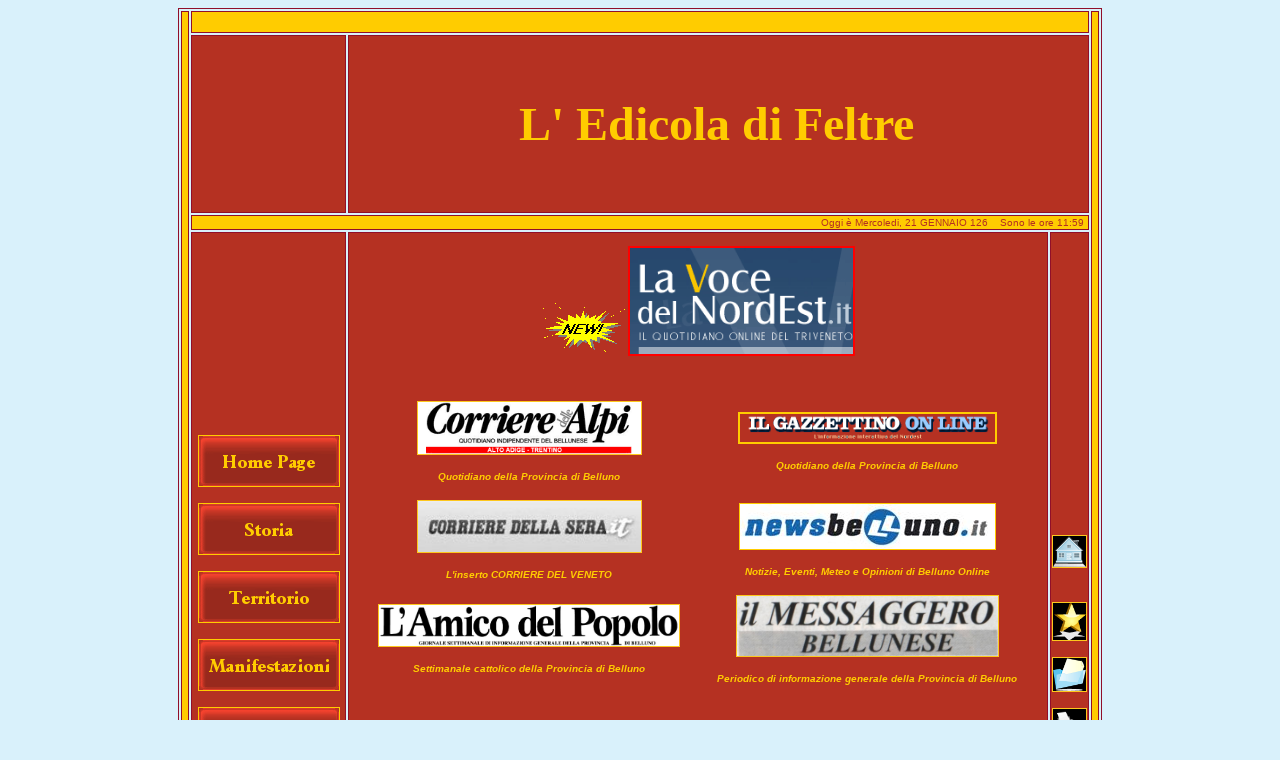

--- FILE ---
content_type: text/html
request_url: https://digilander.libero.it/sabina.dg/edicola/edicola.htm
body_size: 33366
content:
<!DOCTYPE HTML PUBLIC "-//W3C//DTD HTML 4.0 Transitional//EN">
<html>
<head>
<!-- Mirrored from digilander.libero.it/sabina.dg/edicola/edicola.htm by HTTrack Website Copier/3.x [XR&CO'2007], Mon, 08 Sep 2008 15:11:01 GMT --><!-- saved from url=(0062)http://digilander.libero.it/sabina.dg/geografia/territorio.htm -->


  


  
  <title>L' Edicola di Feltre</title>
  <meta http-equiv="Content-Type" content="text/html; charset=windows-1252">


  
  <meta content="Microsoft FrontPage 5.0" name="GENERATOR">


  
  <meta content="Theme\Business_Classic\Red Box" name="namo-theme">


  
  <style>BODY {
COLOR: rgb(0,0,0); FONT-FAMILY: Arial
}
TH {
COLOR: rgb(0,0,0); FONT-FAMILY: Arial
}
TD {
COLOR: rgb(0,0,0); FONT-FAMILY: Arial
}
H1 {
FONT-SIZE: 12pt; COLOR: rgb(0,0,0); FONT-FAMILY: Arial
}
H2 {
FONT-SIZE: 12pt; COLOR: rgb(255,0,0); FONT-FAMILY: Arial
}
P.namo-list {
FONT-SIZE: 12pt; COLOR: rgb(255,0,0); FONT-FAMILY: Arial
}
P.namo-sublist {
FONT-SIZE: 10pt; COLOR: rgb(255,0,0); FONT-FAMILY: Arial
}
  </style>
  
  <script language="JavaScript" type="text/javascript">
var bookmarkurl="../index.html"
var bookmarktitle="Benvenuto a Feltre"
function addbookmark(){
if (document.all)
window.external.AddFavorite(bookmarkurl,bookmarktitle)
}
// End -->
  </script>
  
  <script language="JavaScript">
function salva() {if (document.all)
{document.execCommand("SaveAs");} else {alert('Con il tuo Browser non funziona.');}}
//-->
  </script>
  
  <script language="JavaScript" type="text/javascript">
weblink=document.lastModified;
if (navigator.appName == "Microsoft Internet Explorer") {
mese = weblink.substring(0,2)
giorno = weblink.substring(3,5)
anno = weblink.substring(6,10)
ore = weblink.substring(11,16)}
  </script><!-- Codice HTML prelevato da: http://www.htmlworld.altervista.org/esempi_script.htm --><!-- function na_preload_img() { var img_list = na_preload_img.arguments; if (document.preloadlist == null) document.preloadlist = new Array(); var top = document.preloadlist.length; for (var i=0; i < img_list.length; i++) { document.preloadlist[top+i] = new Image; document.preloadlist[top+i].src = img_list[i+1]; } } function na_restore_img_src(name, nsdoc) { var img = eval((navigator.appName.indexOf('Netscape', 0) != -1) ? nsdoc+'.'+name : 'document.all.'+name); if (name == '') return; if (img && img.altsrc) { img.src = img.altsrc; img.altsrc = null; } } function na_change_img_src(name, nsdoc, rpath, preload) { var img = eval((navigator.appName.indexOf('Netscape', 0) != -1) ? nsdoc+'.'+name : 'document.all.'+name); if (name == '') return; if (img) { img.altsrc = img.src; img.src = rpath; } } // -->
  
  <meta name="author" content="sabidega">


  
  <meta name="keywords" content="Corriere delle Alpi, Corriere della Sera, Il Gazzettino, Newsbelluno, Amico del Popolo, Messagero bellunese, dove, Occhio, Qui c'e' di tutto, La bacheca">


  
  <meta name="description" content="Tutte le riviste del bellunese">
</head>


<body style="color: rgb(0, 0, 0); background-color: rgb(217, 241, 251);" alink="#fe8b5a" link="red" vlink="gray">


<table align="center" background="../../_ppricerca/index.html" border="1" bordercolor="#910f29" width="733">


  <tbody>


    <tr>


      <td rowspan="7" bgcolor="#ffcc00" height="537" width="20">
      
      <p>&nbsp;</p>


      </td>


      <td colspan="3" bgcolor="#ffcc00" width="666">
      
      <p>&nbsp;</p>


      </td>


      <td rowspan="7" bgcolor="#ffcc00" height="537" width="25">
      
      <p>&nbsp;</p>


      </td>


    </tr>


    <tr>


      <td align="center" bgcolor="#b53122" valign="middle" width="197">
      
      <p align="center"></p>


      
      <embed pluginspage="http://www.macromedia.com/go/getflashplayer" src="http://www.bellunodolomiti.it/news/bannerbeldol.swf?variabile=?idare=8" type="application/x-shockwave-flash" quality="high" align="baseline" border="1" height="174" width="151"> </td>


      <td colspan="2" align="center" bgcolor="#b53122" height="139" valign="middle" width="463">
      
      <p align="center"><font color="#ffcc00" face="Script MT Bold" size="7"><b>L' Edicola di
Feltre</b></font><font color="#ffcc00">&nbsp;</font></p>


      </td>


    </tr>


    <tr>


      <td colspan="3" bgcolor="#ffcc00" width="666">
      
      <p align="right"><font color="#b53122" size="1">&nbsp;
      
      <script language="JavaScript">
<!--
var DayOfWeek = new Array('Domenica','Lunedi','Martedi','Mercoledi','Giovedi','Venerdi','Sabato');
var MonthName = new Array('GENNAIO','FEBBRAIO','MARZO',' APRILE','MAGGIO','GIUGNO','LUGLIO','AGOSTO','SETTEMBRE',
'OTTOBRE','NOVEMBRE','DICEMBRE');
var theDate = new Date();
document.write("Oggi è " + DayOfWeek[theDate.getDay()] + ', ' + theDate.getDate() + ' ' + MonthName[theDate.getMonth()] +' ' + (theDate.getYear() < 100 ? theDate.getYear() + 1900 : theDate.getYear()));
//-->
      </script>&nbsp;&nbsp;&nbsp;
      
      <script language="JavaScript">
today = new Date();
document.write("Sono le ore ", today.getHours(), ":", today.getMinutes())
      </script>&nbsp;
      </font></p>


      </td>


    </tr>


    <tr>


      <td align="center" bgcolor="#b53122" valign="middle" width="197">
      
      <p>&nbsp;</p>


      
      <p align="center"><a href="../index.html" title="Home Page del sito"> <img src="Home%20Page.gif" style="border: 1px solid rgb(255, 204, 0);" border="0" height="50" width="140"></a></p>


      
      <p align="center"><a href="../storia/storia.htm" title="La Storia di Feltre"> <img src="Storia.gif" style="border: 1px solid rgb(255, 204, 0);" alt="La Storia di Feltre" border="0" height="50" width="140"></a></p>


      
      <p align="center"><a href="../geografia/territorio.htm" title="Il Territorio di Feltre"> <img src="Territorio.gif" style="border: 1px solid rgb(255, 204, 0);" alt="Il Territorio di Feltre" border="0" height="50" width="140"></a></p>


      
      <p align="center"><a href="../manifestazioni/manifestazioni.htm" title="Le Manifestazioni che si svolgono annualmente "> <img src="Manifestazioni.gif" style="border: 1px solid rgb(255, 204, 0);" alt="Le Manifestazioni che si svolgono annualmente " border="0" height="50" width="140"></a></p>


      
      <p align="center"><a href="meteo.htm" title="Meteo"> <img src="Meteo.gif" alt="Meteo" style="border: 1px solid rgb(255, 204, 0);" border="0" height="50" width="140"></a></p>


      
      <p align="center"><a href="edicola.htm" title="Edicola e Riviste"> <img src="Edicola.gif" style="border: 1px solid rgb(255, 204, 0);" alt="Edicola e Riviste" border="0" height="50" width="140"></a></p>


      
      <p align="center"><a href="../informazioni/informazioni.htm" title="Info">
      <img src="Informazioni.gif" style="border: 1px solid rgb(255, 204, 0);" alt="Info" border="0" height="50" width="140"></a></p>


      
      <p>&nbsp;<!--NAMO_NAVBAR_END-->&nbsp;</p>


      </td>


      <td bgcolor="#b53122" width="409">
      
      <table bordercolordark="#B53122" bordercolorlight="#B53122" align="center" bgcolor="#b53122" border="10" bordercolor="#b53122" cellspacing="0" width="696">


        <tbody>


          <tr>


            <td bordercolor="#B53122" colspan="2" align="center" height="99" valign="middle" width="668">
            
            <p align="center"><font color="#fdc71d"><a href="../agenda/agenda.htm"> </a></font></p>


            
            <p align="center"><font color="#fdc71d">
            <a href="../agenda/agenda.htm"> <img src="../Foto/materiale/nuovo_12.gif" border="0" height="53" width="87"></a></font><a href="http://www.lavocedelnordest.it"><img src="lavocene.gif" alt="La Voce del Nord Est" style="border: 2px solid ; width: 223px; height: 106px;"></a></p>


            <br>


            </td>


          </tr>


          <tr>


            <td bordercolor="#B53122" align="center" height="99" valign="middle" width="334">
            
            <p align="center"><a href="http://www.corrierealpi.quotidianiespresso.it/giornalilocali/index.jsp?s=corrierealpi" target="_blank" title="Il Corriere delle Alpi"><font face="Arial, Arial, Helvetica"><font face="Arial, Arial, Helvetica"><font face="Arial, Arial, Helvetica"><font face="Arial, Arial, Helvetica"><font face="Arial, Arial, Helvetica"><font face="Arial, Arial, Helvetica"><font face="Arial, Arial, Helvetica"><font face="Arial, Arial, Helvetica"><font face="Arial, Arial, Helvetica"><font face="Arial, Arial, Helvetica"><font face="Arial, Arial, Helvetica"><font face="Arial, Arial, Helvetica"><font face="Arial, Arial, Helvetica"><font face="Arial, Arial, Helvetica"><font color="#ffcc00"><font face="Arial, Arial, Helvetica"><img src="digilander.libero.it/sabina.dg/edicola/testata.gif" alt="Corriere delle Alpi" style="border: 1px solid rgb(253, 199, 29);" align="middle" border="0" height="52" width="223"></font></font></font></font></font></font></font></font></font></font></font></font></font></font></font></font></a></p>


            
            <p align="center"><font face="Arial, Arial, Helvetica"><font face="Arial, Arial, Helvetica"><font face="Arial, Arial, Helvetica"><font face="Arial, Arial, Helvetica"><font face="Arial, Arial, Helvetica"><font face="Arial, Arial, Helvetica"><font face="Arial, Arial, Helvetica"><font face="Arial, Arial, Helvetica"><font face="Arial, Arial, Helvetica"><font face="Arial, Arial, Helvetica"><font face="Arial, Arial, Helvetica"><font face="Arial, Arial, Helvetica"><font face="Arial, Arial, Helvetica"><font face="Arial, Arial, Helvetica"><font face="Arial, Arial, Helvetica"><font color="#ffcc00" face="Arial,Helvetica"><font size="1"><i><b>Quotidiano
della Provincia di Belluno</b></i></font></font></font></font></font></font></font></font></font></font></font></font></font></font></font></font></font></p>


            </td>


            <td bordercolor="#B53122" align="center" height="99" valign="middle" width="334">
            
            <p align="center"><a href="http://carta.ilgazzettino.it/LeggiGiornale.php?TipoVisualizzazione=&amp;CodSigla=BL&amp;NumPagina=1" target="_blank" title="Il Gazzettino"><font face="Arial, Arial, Helvetica"><font face="Arial, Arial, Helvetica"><font face="Arial, Arial, Helvetica"><font face="Arial, Arial, Helvetica"><font face="Arial, Arial, Helvetica"><font face="Arial, Arial, Helvetica"><font face="Arial, Arial, Helvetica"><font face="Arial, Arial, Helvetica"><font color="#ffcc00" face="Arial,Helvetica"><font face="Arial, Arial, Helvetica"><font face="Arial, Arial, Helvetica"><img src="digilander.libero.it/sabina.dg/edicola/testatagazzettino.gif" alt="Il Gazzettino" style="border: 2px solid ; width: 255px; height: 28px;" align="middle"></font></font></font></font></font></font></font></font></font></font></font></a></p>


            
            <p align="center"><font face="Arial, Arial, Helvetica"><font face="Arial, Arial, Helvetica"><font face="Arial, Arial, Helvetica"><font face="Arial, Arial, Helvetica"><font face="Arial, Arial, Helvetica"><font face="Arial, Arial, Helvetica"><font face="Arial, Arial, Helvetica"><font face="Arial, Arial, Helvetica"><font face="Arial, Arial, Helvetica"><font face="Arial, Arial, Helvetica"><font face="Arial, Arial, Helvetica"><font face="Arial, Arial, Helvetica"><font face="Arial, Arial, Helvetica"><font face="Arial, Arial, Helvetica"><font face="Arial, Arial, Helvetica"><font color="#ffcc00" face="Arial,Helvetica"><font size="1"><i><b>Quotidiano
della Provincia di Belluno</b></i></font></font></font></font></font></font></font></font></font></font></font></font></font></font></font></font></font></p>


            </td>


          </tr>


          <tr>


            <td bordercolor="#B53122" align="center" height="99" valign="middle" width="334">
            
            <p align="center"><a href="http://www.corriere.it/quotidiano/edizioni_locali.shtml" title="Corriere del Veneto l' inserto del Corriere della Sera" target="_blank"><img src="corriere%20della%20sera.jpg" alt="Corriere del Veneto l' inserto del Corriere della Sera" style="border: 1px solid rgb(253, 199, 29);" align="middle" border="0" height="51" width="223"></a></p>


            
            <p align="center"><font face="Arial, Arial, Helvetica"><font face="Arial, Arial, Helvetica"><font face="Arial, Arial, Helvetica"><font face="Arial, Arial, Helvetica"><font face="Arial, Arial, Helvetica"><font face="Arial, Arial, Helvetica"><font face="Arial, Arial, Helvetica"><font face="Arial, Arial, Helvetica"><font face="Arial, Arial, Helvetica"><font face="Arial, Arial, Helvetica"><font face="Arial, Arial, Helvetica"><font face="Arial, Arial, Helvetica"><font face="Arial, Arial, Helvetica"><font face="Arial, Arial, Helvetica"><font face="Arial, Arial, Helvetica"><font color="#ffcc00" face="Arial,Helvetica"><font size="1"><i><b>L'inserto
CORRIERE DEL VENETO </b></i></font></font></font></font></font></font></font></font></font></font></font></font></font></font></font></font></font></p>


            </td>


            <td bordercolor="#B53122" align="center" height="99" valign="middle" width="334">
            
            <p align="center"><a href="http://www.newsbelluno.it/" title="http://www.newsbelluno.it" target="_blank"> <img src="newsbelluno.jpg" alt="Newsbelluno" style="border: 1px solid rgb(255, 204, 0);" align="middle" border="0" height="45" width="255"></a></p>


            
            <p align="center"><font color="#ffcc00" face="Arial,Helvetica" size="1"><b><i>Notizie,
Eventi, Meteo e Opinioni di Belluno</i></b></font><b><i><font color="#ffcc00" face="Arial,Helvetica" size="1">
Online</font></i></b></p>


            </td>


          </tr>


          <tr>


            <td bordercolor="#B53122" align="center" height="99" valign="middle" width="334">
            
            <p align="center"><font face="Arial, Arial, Helvetica"><font face="Arial, Arial, Helvetica"><font face="Arial, Arial, Helvetica"><font face="Arial, Arial, Helvetica"><font face="Arial, Arial, Helvetica"><font face="Arial, Arial, Helvetica"><font face="Arial, Arial, Helvetica"><font face="Arial, Arial, Helvetica"><font face="Arial, Arial, Helvetica"><font face="Arial, Arial, Helvetica"><font face="Arial, Arial, Helvetica"><font face="Arial, Arial, Helvetica"><font face="Arial, Arial, Helvetica"><font face="Arial, Arial, Helvetica"><font face="Arial, Arial, Helvetica"><font face="Arial, Arial, Helvetica"><font face="Arial, Arial, Helvetica"><font face="Arial, Arial, Helvetica"><font size="3"><a href="http://www.amicodelpopolo.it/" target="_blank"><img src="digilander.libero.it/sabina.dg/edicola/testata.jpg" alt="L' Amico del Popolo" style="border: 1px solid rgb(253, 199, 29);" align="middle" border="0" height="41" width="300"></a></font></font></font></font></font></font></font></font></font></font></font></font></font></font></font></font></font></font></font></p>


            
            <p align="center"><font face="Arial, Arial, Helvetica"><font face="Arial, Arial, Helvetica"><font face="Arial, Arial, Helvetica"><font face="Arial, Arial, Helvetica"><font face="Arial, Arial, Helvetica"><font face="Arial, Arial, Helvetica"><font face="Arial, Arial, Helvetica"><font face="Arial, Arial, Helvetica"><font face="Arial, Arial, Helvetica"><font face="Arial, Arial, Helvetica"><font face="Arial, Arial, Helvetica"><font face="Arial, Arial, Helvetica"><font face="Arial, Arial, Helvetica"><font face="Arial, Arial, Helvetica"><font face="Arial, Arial, Helvetica"><font face="Arial, Arial, Helvetica"><font face="Arial, Arial, Helvetica"><font face="Arial, Arial, Helvetica"><font color="#ffcc00" face="Arial,Helvetica"><font size="1"><i><b>Settimanale
cattolico della Provincia di Belluno</b></i></font></font></font></font></font></font></font></font></font></font></font></font></font></font></font></font></font></font></font></font></p>


            </td>


            <td bordercolor="#B53122" align="center" height="99" valign="middle" width="334">
            
            <p align="center"><font face="Arial, Arial, Helvetica"><img src="digilander.libero.it/sabina.dg/edicola/messaggerobellunese.JPG" alt="Messaggero Bellunese" style="border: 1px solid rgb(253, 199, 29);" align="middle" border="0" height="60" width="261"></font></p>


            
            <p align="center"><font face="Arial, Arial, Helvetica"><font face="Arial, Arial, Helvetica"><font face="Arial, Arial, Helvetica"><font face="Arial, Arial, Helvetica"><font face="Arial, Arial, Helvetica"><font face="Arial, Arial, Helvetica"><font face="Arial, Arial, Helvetica"><font face="Arial, Arial, Helvetica"><font face="Arial, Arial, Helvetica"><font face="Arial, Arial, Helvetica"><font face="Arial, Arial, Helvetica"><font face="Arial, Arial, Helvetica"><font face="Arial, Arial, Helvetica"><font face="Arial, Arial, Helvetica"><font face="Arial, Arial, Helvetica"><font face="Arial, Arial, Helvetica"><font color="#ffcc00" face="Arial,Helvetica"><font size="1"><i><b>Periodico
di informazione generale della Provincia di Belluno</b></i></font></font></font></font></font></font></font></font></font></font></font></font></font></font></font></font></font></font></p>


            </td>


          </tr>


          <tr>


            <td bordercolor="#B53122" align="center" height="99" valign="middle" width="334">
            
            <p>&nbsp;</p>


            
            <p><a href="http://www.bellunesinelmondo.it/" title="Bellunesi nel mondo" target="_blank"><img src="trafiletto_small.jpg" alt="Bellunesi nel mondo" style="border: 1px solid rgb(253, 199, 29);" border="0" height="80" width="160"></a></p>


            
            <p><b><i><font color="#ffcc00" face="Arial,Helvetica" size="1">Mensile Bellunesi nel
mondo</font></i></b></p>


            
            <p>&nbsp;</p>


            </td>


            <td bordercolor="#B53122" align="center" height="99" valign="middle" width="334">
            
            <p><a href="http://www.ilpiave.it/" title="Il Piave" target="_blank"><img src="piave.jpg" alt="Il Piave" style="border: 1px solid rgb(255, 204, 0);" border="0" height="60" width="193"></a></p>


            
            <p align="center"><b><i><font color="#ffcc00" face="Arial,Helvetica" size="1">Quotidiano
Online</font></i></b> </p>


            </td>


          </tr>


          <tr>


            <td bordercolor="#B53122" align="center" height="99" valign="middle" width="334">
            
            <p align="center"><a href="http://www.doveguidamensile.com/web/" title="DOVE - Guida utile al Dilettevole" target="_blank"><img src="dove.jpg" alt="DOVE - Guida utile al Dilettevole" style="border: 1px solid rgb(253, 199, 29);" align="middle" border="0" height="60" width="158"></a></p>


            
            <p align="center"><font face="Arial, Arial, Helvetica"><font face="Arial, Arial, Helvetica"><font face="Arial, Arial, Helvetica"><font face="Arial, Arial, Helvetica"><font face="Arial, Arial, Helvetica"><font face="Arial, Arial, Helvetica"><font face="Arial, Arial, Helvetica"><font face="Arial, Arial, Helvetica"><font face="Arial, Arial, Helvetica"><font face="Arial, Arial, Helvetica"><font face="Arial, Arial, Helvetica"><font face="Arial, Arial, Helvetica"><font face="Arial, Arial, Helvetica"><font face="Arial, Arial, Helvetica"><font face="Arial, Arial, Helvetica"><font face="Arial, Arial, Helvetica"><font face="Arial, Arial, Helvetica"><font face="Arial, Arial, Helvetica"><font face="Arial, Arial, Helvetica"><font color="#ffcc00" face="Arial,Helvetica"><font size="1"><i><b>Annunci
Economici</b></i></font></font></font></font></font></font></font></font></font></font></font></font></font></font></font></font></font></font></font></font></font></p>


            </td>


            <td bordercolor="#B53122" align="center" height="99" valign="middle" width="334">
            
            <p align="center"><a href="http://www.occhioweb.com/" title="OCCHIO Cerca &amp; Trova" target="_blank"><img src="occhio.JPG" alt="OCCHIO Cerca &amp; Trova" style="border: 1px solid rgb(253, 199, 29);" align="middle" border="0" height="51" width="223"></a></p>


            
            <p align="center"><font face="Arial, Arial, Helvetica"><font face="Arial, Arial, Helvetica"><font face="Arial, Arial, Helvetica"><font face="Arial, Arial, Helvetica"><font face="Arial, Arial, Helvetica"><font face="Arial, Arial, Helvetica"><font face="Arial, Arial, Helvetica"><font face="Arial, Arial, Helvetica"><font face="Arial, Arial, Helvetica"><font face="Arial, Arial, Helvetica"><font face="Arial, Arial, Helvetica"><font face="Arial, Arial, Helvetica"><font face="Arial, Arial, Helvetica"><font face="Arial, Arial, Helvetica"><font face="Arial, Arial, Helvetica"><font face="Arial, Arial, Helvetica"><font face="Arial, Arial, Helvetica"><font face="Arial, Arial, Helvetica"><font face="Arial, Arial, Helvetica"><font color="#ffcc00" face="Arial,Helvetica"><font size="1"><i><b>Annunci
Economici</b></i></font></font></font></font></font></font></font></font></font></font></font></font></font></font></font></font></font></font></font></font></font></p>


            </td>


          </tr>


          <tr>


            <td bordercolor="#B53122" align="center" height="99" valign="middle" width="334">
            
            <p align="center"><font face="Arial, Arial, Helvetica"><a href="http://www.quiceditutto.it/" target="_blank" title="Qui c' e' di tutto"><img src="digilander.libero.it/sabina.dg/edicola/1_200pix_36k.gif" alt="Qui c' e' di tutto" style="border: 1px solid rgb(253, 199, 29);" align="middle" border="0" height="41" width="109"></a></font></p>


            
            <p align="center"><font face="Arial, Arial, Helvetica"><font face="Arial, Arial, Helvetica"><font face="Arial, Arial, Helvetica"><font face="Arial, Arial, Helvetica"><font face="Arial, Arial, Helvetica"><font face="Arial, Arial, Helvetica"><font face="Arial, Arial, Helvetica"><font face="Arial, Arial, Helvetica"><font face="Arial, Arial, Helvetica"><font face="Arial, Arial, Helvetica"><font face="Arial, Arial, Helvetica"><font face="Arial, Arial, Helvetica"><font face="Arial, Arial, Helvetica"><font face="Arial, Arial, Helvetica"><font face="Arial, Arial, Helvetica"><font face="Arial, Arial, Helvetica"><font face="Arial, Arial, Helvetica"><font face="Arial, Arial, Helvetica"><font face="Arial, Arial, Helvetica"><font color="#ffcc00" face="Arial,Helvetica"><font size="1"><i><b>Annunci
Economici</b></i></font></font></font></font></font></font></font></font></font></font></font></font></font></font></font></font></font></font></font></font></font></p>


            </td>


            <td bordercolor="#B53122" align="center" height="99" valign="middle" width="334">
            
            <p align="center"><a href="http://www.labachecadeltrentino.it/" title="La bacheca" target="_blank"><img src="la%20bacheca.jpg" alt="La bacheca" style="border: 1px solid rgb(253, 199, 29);" align="middle" border="0" height="85" width="223"></a></p>


            
            <p align="center"><font face="Arial, Arial, Helvetica"><font face="Arial, Arial, Helvetica"><font face="Arial, Arial, Helvetica"><font face="Arial, Arial, Helvetica"><font face="Arial, Arial, Helvetica"><font face="Arial, Arial, Helvetica"><font face="Arial, Arial, Helvetica"><font face="Arial, Arial, Helvetica"><font face="Arial, Arial, Helvetica"><font face="Arial, Arial, Helvetica"><font face="Arial, Arial, Helvetica"><font face="Arial, Arial, Helvetica"><font face="Arial, Arial, Helvetica"><font face="Arial, Arial, Helvetica"><font face="Arial, Arial, Helvetica"><font face="Arial, Arial, Helvetica"><font face="Arial, Arial, Helvetica"><font face="Arial, Arial, Helvetica"><font face="Arial, Arial, Helvetica"><font color="#ffcc00" face="Arial,Helvetica"><font size="1"><i><b>Annunci
Economici</b></i></font></font></font></font></font></font></font></font></font></font></font></font></font></font></font></font></font></font></font></font></font></p>


            </td>


          </tr>


        
        </tbody>
      
      </table>


      </td>


      <td bgcolor="#b53122" width="48">
      
      <p align="center"><a href="../index.html" title="Vai all' Home Page del Sito"><img src="img1.gif" alt="Vai all' Home Page del Sito" style="border: 1px solid rgb(253, 199, 29);" border="0" height="31" width="33"></a></p>


      
      <p align="center">&nbsp;<font color="#ff0000"><a href="javascript:addbookmark()" target="_self"><font color="#000000"><img alt="Aggiungi il Sito ai Tuoi Preferiti" src="img2.gif" name="immagini147" style="border: 1px solid rgb(253, 199, 29);" align="middle" border="1" height="37" width="33"></font></a></font></p>


      
      <p align="center"><font color="#ff0000"><a href="javascript:salva()" target="_self"><font color="#000000"><img alt="Salva la pagina nel tuo pc" src="img4.gif" style="border: 1px solid rgb(253, 199, 29);" border="1" height="33" width="33"></font></a></font></p>


      
      <p align="center"><a href="javascript:print()" target="_self"><img alt="Stampa la Pagina" img="" src="img3.gif" style="border: 1px solid rgb(253, 199, 29);" align="middle" border="1" height="33" width="33"></a></p>


      
      <p align="center"><a href="mailto:%20sabidega@email.it?subject=Sito+citt%E0+di+Feltre" title="Scrivi una e-mail"><img src="img5.gif" alt="Scrivi una email" style="border: 1px solid rgb(253, 199, 29);" border="0" height="35" width="33"></a></p>


      </td>


    </tr>


    <tr>


      <td colspan="3" bgcolor="#ffcc00" width="666">
      
      <p>&nbsp;</p>


      </td>


    </tr>


    <tr>


      <td colspan="3" bgcolor="#b53122" width="666">
      
      <p align="center"><a style="color: rgb(253, 199, 29);" onmouseover="" onmouseout="" href="../index.html"><font color="#ffcc00" size="1">Home</font></a><font color="#ffcc00" size="1">
-</font><span style="color: rgb(253, 199, 29);"><font color="#ffcc00" size="1"> </font></span><a style="color: rgb(253, 199, 29);" onmouseover="" onmouseout="" href="../storia/storia.htm"><font color="#ffcc00" size="1">La
Storia</font></a><font color="#ffcc00" size="1">
-&nbsp;</font><a style="color: rgb(253, 199, 29);" href="../geografia/territorio.htm"><font color="#ffcc00" size="1">Il
Territorio</font></a><font color="#ffcc00" size="1"> -&nbsp; </font><a style="color: rgb(253, 199, 29);" onmouseover="" onmouseout="" href="../manifestazioni/manifestazioni.htm"><font color="#ffcc00" size="1">Manifestazioni</font></a><font color="#ffcc00" size="1">
-</font><span style="color: rgb(253, 199, 29);"><font color="#ffcc00" size="1">&nbsp;</font></span><a style="color: rgb(253, 199, 29);" onmouseover="" onmouseout="" href="edicola.htm"><font color="#ffcc00" size="1">Edicola</font></a><font color="#ffcc00" size="1">
- </font><a style="color: rgb(253, 199, 29);" href="../informazioni/informazioni.htm"><font color="#ffcc00" size="1">Informazioni</font></a></p>


      </td>


    </tr>


    <tr>


      <td colspan="3" bgcolor="#ffcc00" width="666">
      
      <p align="center"><font size="1">&nbsp;</font><font color="#910f29" size="1">
Copyright</font><a href="mailto:sabidega@email.it"><font size="1"><font color="#910f29"> </font></font><font color="#910f29" size="1">sabidega</font></a><font color="#910f29" size="1"> dal 2002
-&nbsp;SITO AGGIORNATO il
      
      <script>document.write(giorno +"-"+ mese +"-"+ anno +" alle "+ore)</script><!-- Codice HTML prelevato da: http://www.htmlworld.altervista.org/esempi_script.htm -->Tutti
i diritti
riservati &nbsp;</font></p>


      </td>


    </tr>


  
  </tbody>
</table>


<script type="text/javascript" language="Javascript">
//<!--
if ( typeof(bsl1_boot) != 'undefined' ) { //alert("test");
setTimeout("bsl1_boot()",100);
} //-->
</script>
<!-- saved from url=(0022)http://internet.e-mail --><!-- START Digilander F -->
<script language="Javascript">
<!--
rs_DLR=1;
//-->
</script>
<script language="Javascript" src="../../_ad/digi_ad_11.js">
</script><!-- END Digilander F --><!-- START RedMeasure V4 - CGI v1.1 $Revision: 1.2 $ --><!-- COPYRIGHT 2000 Red Sheriff Limited -->
<script language="JavaScript"><!--
var pCid="it_Libero-it_0";
var w0=1;
var refR=escape(document.referrer);
if (refR.length>=252) refR=refR.substring(0,252)+"...";
//--></script>
<script language="JavaScript1.1"><!--
var w0=0;
if (rs_DLR) document.write("<script language='JavaScript1.1' src='../../../server-it.imrworldwide.com/c1.js'></script>");
//--></script>
<script language="JavaScript"><!--
if(w0&&rs_DLR){
document.write('<img src="http://server-it.imrworldwide.com/cgi-bin/count?ref='+
refR+'&cid='+pCid+'" width=1 height=1>');
}
document.write("<COMMENT>");
//-->
</script>
<noscript><img
src="http://server-it.imrworldwide.com/cgi-bin/count?cid=it_Libero-it_0"
width=1 height=1>
</noscript>


<!-- END RedMeasure V4 -->





<!-- Mirrored from digilander.libero.it/sabina.dg/edicola/edicola.htm by HTTrack Website Copier/3.x [XR&CO'2007], Mon, 08 Sep 2008 15:11:41 GMT -->
<!-- DIV 728x90 IAM -->
<div id="ad72890bottom" align="center"></div> 
<!-- START Digilander F -->
<SCRIPT LANGUAGE="Javascript">
<!--
if ( typeof(bsl1_boot) != 'undefined'  ) {
        setTimeout("bsl1_boot()",100);
}
var rs_DLR=1;
var rs_DLRERR=0;
//-->
</SCRIPT>
<SCRIPT LANGUAGE="Javascript" SRC="http://digilander.libero.it/_ad/digi_ad_13.js">
</SCRIPT>

<!-- Begin Nielsen DCR SDK -->
<script>
if(window.location === window.parent.location){    
  // Static Queue Snippet
  ! function(t, n) {
      t[n] = t[n] || {
          nlsQ: function(e, o, c, r, s, i) {
              return s = t.document, r = s.createElement("script"), r.async = 1, r.src =
                  ("http:" === t.location.protocol ? "http:" : "https:") + "//cdn-gl.imrworldwide.com/conf/" +
                  e + ".js#name=" + o + "&ns=" + n, i = s.getElementsByTagName("script")[0],
                  i.parentNode.insertBefore(r, i), t[n][o] = t[n][o] || {
                      g: c || {},
                      ggPM: function(e, c, r, s, i) {
                          (t[n][o].q = t[n][o].q || []).push([e, c, r, s, i])
                      }
                  }, t[n][o]}}}
  (window, "NOLBUNDLE");

  // SDK Initialization
  var nSdkInstance = NOLBUNDLE.nlsQ("P1504C48C-9D0B-4ADE-B7CD-04AF56A52362", "nlsnInstance");
  // Content Metadata 
  var nielsenMetadata = {
      type: 'static', 
      assetid: (  location.hostname + location.pathname + location.search ).replace( /([^\w]|_)+/g, '-' ).replace( /^-+|-+$/g, '' ) || 'homepage',
      section: 'LiberoCommunity_BRW' 
  };     

  // Event 'staticstart' Call
  nSdkInstance.ggPM("staticstart", nielsenMetadata);    
}
</script>
<!-- End Nielsen DCR SDK -->

<!--  Libero COMSCORE start - Version 1.53 -->
<script type="text/javascript">
if ( rs_DLRERR == 1 ) {
var libero_comscore_error = 404;
}
</script>
<script type="text/javascript">
	document.write(unescape("%3Cscript src='" + (document.location.protocol == "https:" ? "https://sb" : "http://b") + ".scorecardresearch.com/beacon.js'%3E%3C/script%3E"));
</script>
<script type="text/javascript">
if (rs_DLR) {
	document.write(unescape("%3Cscript id='libero_tracking_js_site' src='http://digistatic.libero.it/js/comscore_8_3_04/comscore_digilander.libero.it.js'%3E%3C/script%3E"));
	document.write(unescape("%3Cscript id='libero_tracking_js_site' src='http://digistatic.libero.it/js/comscore_8_3_04/comscore_engine.js'%3E%3C/script%3E"));
	
}
</script>
<noscript>
	<img src="http://b.scorecardresearch.com/p?c1=2&amp;c2=13259779&amp;cj=1&amp;name=libero.others&amp;ns_site=libero" />	
</noscript>
<!-- Libero COMSCORE end -->

<!-- IOL Analytics -->
<script src="//i.plug.it/iplug/js/lib/iol/analytics/data/digilander-libero-it/tracking_digilander-libero-it.min.js"></script>
<script src="//i.plug.it/iplug/js/lib/iol/analytics/engine/IOL.Analytics.Tracking.min.js"></script>
<script type="text/javascript">
var iat = new IOL.Analytics.Tracking.Engine();
iat.send();
</script>
<noscript><img src="//italiaonline01.wt-eu02.net/215973748390194/wt.pl?p=315,libero.web.share.digiland.siti.digilander&amp;cg1=libero&amp;cg2=web&amp;cg3=share&amp;cg4=digiland&amp;cg5=siti&amp;cg6=digilander&amp;cg7=libero.web.share.digiland.siti.digilander" height="1" width="1" alt=""></noscript>
<!-- /IOL Analytics -->

<!-- BEGIN Global site tag (gtag.js) - Google Analytics 4 -->
<script async src="https://www.googletagmanager.com/gtag/js?id=G-9K5Y6YYGV4"></script>
<script>
  window.dataLayer = window.dataLayer || [];
  function gtag(){dataLayer.push(arguments);}
  gtag('js', new Date());
  gtag('config', 'G-9K5Y6YYGV4');
</script>
<!-- END Global site tag (gtag.js) - Google Analytics 4 -->

<div id="adinterstitial"></div>
</body>
</html>


--- FILE ---
content_type: application/javascript
request_url: https://digilander.libero.it/_ad/digi_ad_11.js
body_size: 1627
content:
function dglr_RS_CHK9() {
var a_t=0, a_f=0;
var m_f_m=.40;
var x=0,y=0;
var p=this.window;
var pp=p.parent, v;
while (pp!=p) {
	if ((document.getElementById)&&(!document.all)) { eval("try {v=pp.innerWidth} catch (v) {pp=p}") } 
	else { if (typeof(pp.document)!="object") pp=p } 
	if (pp!=p) {p=pp; pp=p.parent}
}
if (p.innerWidth) {
	a_t=p.innerWidth*p.innerHeight;
	a_f=window.innerWidth*window.innerHeight;
} else if (p.document) if (p.document.body) {
	if (p.document.body.offsetWidth) {
		a_t=p.document.body.offsetWidth*p.document.body.offsetHeight;
		if (window.document.body) {
			a_f=window.document.body.offsetWidth*window.document.body.offsetHeight;
		}
	} else return 1;
} else return 1;
if (!a_t) return 1;
var h_f=a_f/a_t;
if (h_f>m_f_m) return 1;
return 0;
}

if (!window.top) rs_DLR=1;
else if (!window.top.frames) rs_DLR=1;
else if ((window==window.top)&&(window.top.frames.length==0)) rs_DLR=1;
else if ((window!=window.top)||(window.top.frames.length>0)) {
	rs_DLR=dglr_RS_CHK9();
	if (document.body) if (document.body.innerHTML) {
		var d=document.body.innerHTML.toLowerCase();
		if (window.frames.length>=1) {
			if ((rs_DLR==1)&&(d.indexOf("<iframe")>=0)) rs_DLR=1;
			else rs_DLR=0;
			}
	}
} else rs_DLR=1;

if (window.location.pathname.indexOf("/_ad/")==0) rs_DLR=0;

if ((window.location.pathname.indexOf("/index")==0)||(window.location.pathname=="/")) rs_DLR=1;

if (window.location.pathname.indexOf("/_ppricerca/")==0) rs_DLR=0;

for (n=0; n<document.images.length; n++) if (document.images[n].src) if (document.images[n].src.indexOf("http://server-it.imrworldwide.com/cgi-bin/count?")==0) rs_DLR=0;
